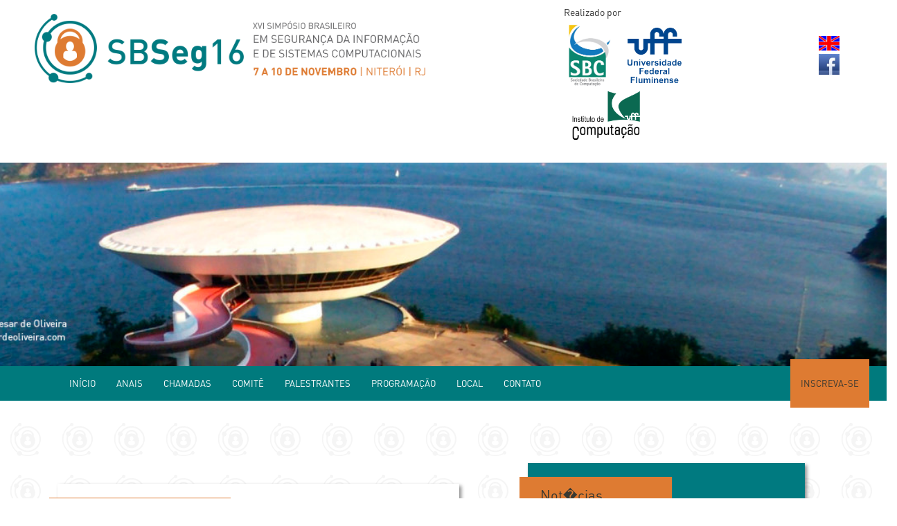

--- FILE ---
content_type: text/html; charset=UTF-8
request_url: http://sbseg2016.ic.uff.br/pt/
body_size: 4398
content:
<!DOCTYPE html>
<html lang="pt-br">
  <head>
    <meta http-equiv="Content-Type" content="text/html; charset=ISO-8859-1" />
    <meta http-equiv="X-UA-Compatible" content="IE=edge">
    <meta name="viewport" content="width=device-width, initial-scale=1, user-scalable=no">
    <link rel="shortcut icon" type="image/png" href="http://sbseg2016.ic.uff.br/pt/images/favicon.png"/>
    <title> SBSeg16 - XVI Simp&oacute;sio Brasileiro em Seguran&ccedil;a da Informa&ccedil;&atilde;o e de Sistemas Computacionais
    </title>
    <link href="css/bootstrap.min.css" rel="stylesheet">
    <link rel="stylesheet" type="text/css" href="css/prototipo.css">
    <script src="js/jquery-2.2.3.min.js"></script>
    <script>
      $(function(){   
        var nav = $('#menuHeader');   
	$(window).scroll(function () { 
          if ($(this).scrollTop() > 300) { 
	    nav.addClass("navbar-fixed-top navbar-float menuFixo"); 
	  } 
          else { 
            nav.removeClass("navbar-fixed-top navbar-float menuFixo"); 
	  } 
        });  
      });
    </script>
  </head>
  <body>
    <!-- versãopara pc -->
    <div class="navbar-fixed-top container-blankBackground hidden-xs">
      <div class="row">
        <div class="col-lg-6 col-md-4 col-sm-12 col-xs-6" style="margin-left: 50px;">
          <img src="images/logo1.png" class="img-responsive imgTopo" style="margin-right: 10px; ">
          <img src="images/logo2.png" class="img-responsive imgTopo2" alt="logoSbseg">
        </div>
        <div class="col-lg-3 col-lg-offset-1 col-md-4 col-sm-12 col-xs-6">
          <h5>Realizado por</h5>
            <a href="http://www.sbc.org.br" target="new"><img class="img-responsive" src="images/sbc.jpg" style="margin-right: 20px; max-height: 90px;"></a>
            <img class="img-responsive" src="images/UFF.png" style="margin-right: 5px; max-height: 80px;">
            <img class="img-responsive" src="images/logo-ic.png" style="max-height: 90px;">
        </div>
        <div class="col-lg-1 col-md-4 col-sm-12 col-xs-12" style="margin-left: 40px; padding-top: 50px;">
     <!--     <a href="#"><img id="btTradutorEn" src="images/Brasil.png" class="img-responsive" style="max-width: 30px;" onclick= "traducaoPt()" /></a> -->
          <a href="#"><img id="btTradutorEn" src="images/Inglaterra.png" class="img-responsive" style="max-width: 30px;" onclick= "traducaoEn()" /></a></br>
          <a href="https://www.facebook.com/sbseg2016" target="new"><img id="btTradutorEn" src="images/facebook.jpg" class="img-responsive" style="max-width: 30px; padding-top: 5px;"></a>
        </div>
      </div>
    </div>
    <!-- vers�o para celular -->
    <div class="container-blankBackground visible-xs">
      <div class="row">
        <div class="col-xs-6" style="text-center">
          <p align="center">
            <img src="images/CompletaCor.png" class="img-responsive" style="max-width: 280px; margin-top: 55px; margin-bottom: -160px;">
          </p>
        </div>
      <!--</div>
      <div class="row"> -->
        <div class="col-xs-1 col-xs-offset-10" style="text-center">
          <!-- <a href="#"><img id="btTradutorEn" src="images/Brasil.png" class="img-responsive;"  style="max-width: 22px;" onclick= "traducaoPt()" /></a> -->
          <a href="#"><img id="btTradutorEn" src="images/Inglaterra.png" class="img-responsive" style="max-width: 22px;" onclick= "traducaoEn()" /></a>
          <a href="https://www.facebook.com/sbseg2016" target="new"><img id="btTradutorEn" src="images/facebook.jpg" class="img-responsive" style="max-width: 22px; padding-top: 10px;"></a>
        </div>
        </div>
      </div>
    </div>

    <section id="headerCont">	
      <div class="bkPic">
        <!-- <div class="container-fluid bkColor"> -->
          <!-- <div class="col-lg-6 col-lg-offset-6 col-md-5 visible-lg" style="padding-top: 60px; padding-left: 60px;">
            <div class="caixa2">
              <h1>Not&iacute;cias</h1>
              <ul>
               <li>30/05/16: Conhe&ccedil;a <a href="http://www.neltur.com.br" target="new" style="color:rgb(222,123,50);"><b>Niter&oacute;i</b></a>.</li>
               <li>30/05/16: Confira <a href="chamadas.php" style="color:rgb(222,123,50);"><b>aqui</b></a> as chamadas de artigos completos e minicursos.</li>
               <li>30/05/16: O site do SBSeg16 est&aacute; no ar!</li>
              </ul>
            </div>
          </div> -->
        <!-- </div>-->
      </div>
    </section>

    <header>
      <nav id="menuHeader" class="navbar navbar-default hidden-xs">
        <div class="container">
          <div class="navbar-header">
            <button type="button" class="navbar-toggle collapsed" data-toggle="collapse" data-target="#navbar-collapse-1">
              <span class="sr-only">Toggle navigation</span>
              <span class="icon-bar"></span>
              <span class="icon-bar"></span>
              <span class="icon-bar"></span>
            </button>
          </div>
          <div class="navbar-collapse collapse" id="navbar-collapse-1">
            <ul class="nav navbar-nav" style="text-align:center;">
              <li><a href="index.php">IN&Iacute;CIO</a></li>
              <li><a href="anais.php">ANAIS</a></li>
              <li><a href="chamadas.php">CHAMADAS</a></li>
              <li><a href="comite.php">COMIT&Ecirc;</a></li>
              <li><a href="palestrantes.php">PALESTRANTES</a></li>
              <li><a href="programacao.php">PROGRAMA&Ccedil;&Atilde;O</a></li>
              <li><a href="local.php">LOCAL</a></li>
              <li><a href="contato.php">CONTATO</a></li>
              <li class="liDif"><a class="inscreve" href="inscricoes.php">INSCREVA-SE</a></li>
            </ul>
          </div>
        </div>
      </nav>
      <nav id="menuHeaderCel" class="navbar navbar-default navbar-fixed-top visible-xs">
        <div class="container">
          <div class="navbar-header">
            <button type="button" class="navbar-toggle collapsed" data-toggle="collapse" data-target="#navbar-collapse-2">
              <span class="sr-only">Toggle navigation</span>
              <span class="icon-bar"></span>
              <span class="icon-bar"></span>
              <span class="icon-bar"></span>
            </button>
            <a href="."><img src="images/SimplificadaNegativa.png" class="img-responsive visible-xs" style="max-width: 120px;"></a>
          </div>
          <div class="navbar-collapse collapse" id="navbar-collapse-2">
            <ul class="nav navbar-nav" style="text-align:center;">
              <li><a href="index.php">IN&Iacute;CIO</a></li>
              <li><a href="chamadas.php">CHAMADAS</a></li>
              <li><a href="comite.php">COMIT&Ecirc;</a></li>
              <li><a href="palestrantes.php">PALESTRANTES</a></li>
              <li><a href="programacao.php">PROGRAMA&Ccedil;&Atilde;O</a></li>
              <li><a href="local.php">LOCAL</a></li>
              <li><a href="contato.php">CONTATO</a></li>
              <li class="liDif"><a class="inscreve" href="inscricoes.php">INSCREVA-SE</a></li>
            </ul>
          </div>
        </div>
      </nav>
    </header>
  </body>
</html>
       

<!--Apenas conte�do -->	
<section id="ConteudoBox" class="">
  <div class="container-fluid">
    <div class="col-md-7"> 
      <div id="box-toggle" style="max-width: 580px;" class="caixa1">
        <h1>Sobre o SBSeg</h1>
	<p align="justify">
          O Simp�sio Brasileiro em Seguran�a da Informa��o e de Sistemas Computacionais (SBSeg) � um evento cient�fico realizado anualmente pela Sociedade Brasileira de Computa��o (SBC). O SBSeg � o principal f�rum no pa�s para divulga��o de resultados de pesquisas, debates, interc�mbio de ideias e atividades relevantes ligadas � seguran�a da informa��o e de sistemas computacionais, integrando a comunidade brasileira de pesquisadores e profissionais atuantes nessa �rea.
       </p>
	<p align="justify">
         A 16a. edi��o do simp�sio ser� organizada pela <a href="http://www.uff.br/" target="new"style="color:rgb(0,122,128)"> Universidade Federal Fluminense (UFF)</a> de 07 a 10 de novembro de 2016 em Niter�i, RJ. O evento ocorrer� no <a href="http://www.ic.uff.br/index.php/pt/" target="new" style="color:rgb(0,122,128)">Instituto de Computa��o (IC)</a> da UFF no <i>campus</i> da Praia Vermelha. O SBSeg16 ser� uma oportunidade �nica para os participantes aproveitarem ao mesmo tempo a bela vista da Ba�a de Guanabara e as sess�es t�cnicas, minicursos, workshops e palestras proferidas por convidados de renome internacional.
        </p>
      </div>
    </div>
    <div class="col-md-5">
      <div class="caixa2">
        <h1>Not�cias</h1>
	<ul>
          <li>15/11/16: Saiba como obter o seu certificado de participa��o <a href="./certificados.php" style=" color: rgb(222,123,50)" >AQUI</a>.</li>
	  <li>11/11/16: Confira <a href="trabalhos-premiados.php" style="color:rgb(222,123,50);"><b>aqui</b></a> os trabalhos premiados: artigos completos, CTDSeg e WTICG.</li>
	  <li> 09/11/16: O livro dos minicursos do SBSeg 2016 est� dispon�vel <a href="./files/minicursos.pdf" style=" color: rgb(222,123,50)" >[PDF]</a>.</li>
	  <!--<li> 08/11/16: O livro dos anais do SBSeg 2016 est� dispon�vel <a href="./files/anais.pdf" style=" color: rgb(222,123,50)" >[PDF]</a>.</li> -->
          <!-- <li> 07/11/16: O texto dos Minicursos est� dispon�vel na p�gina de <a href="./programacao.php" style="color: rgb(222,123,50)">programa��o</a>.</li> -->
     <!--     <li> 23/10/16: Lan�ada a Oficina e Desafio de Computa��o Forense. Mais detalhes na <a href="./programacao.php" style="color: rgb(222,123,50)">programa��o</a> do WFC.</li> -->
 <!--         <li> 21/10/16: Novo prazo para inscri��o com pre�o promocional: <font style="color:rgb(222,123,50)"><b>24/10/16</b></font>.</li> -->
	  <!-- <li>29/09/16: Professores <a href="https://www.cs.purdue.edu/homes/clifton/" target="new" style="color: rgb(222,123,50)">Christopher Clifton</a> e <a href="https://people.cs.umass.edu/~amir/" target="new" style="color: rgb(222,123,50)">Amir Houmansadr</a>  est�o confirmados como <a href="palestrantes.php" style="color:rgb(222,123,50);"><b> palestrantes</b></a> do SBSeg16.</li> -->
	  <!-- <li>29/09/16: Confira <a href="ctdseg-aceitos.php" style="color:rgb(222,123,50);"><b>aqui</b></a> os trabalhos aceitos para o CTDSeg.</li>-->
	  <!-- <li>23/09/16: Novo prazo para submiss�o do WGID: <font style="color:rgb(222,123,50)"><b>30/09/16</b></font>.</li> -->
	  <!-- <li>19/09/16: Confira <a href="sbseg16-aceitos.php" style="color:rgb(222,123,50);"><b>aqui</b></a> os artigos completos  aceitos para o SBSeg16.</li> -->
	  <!-- <li>13/09/16: Novo prazo para submiss�o do WGID e do WFC: <font style="color:rgb(222,123,50)"><b>23/09/16</b></font>.</li> -->
	  <!-- <li>13/09/16: Novo prazo para submiss�o do WRAC+: <font style="color:rgb(222,123,50)"><b>20/09/16</b></font>.</li> -->
	  <!-- <li>23/08/16: Confira <a href="wticg-aceitos.php" style="color:rgb(222,123,50);"><b>aqui</b></a> os trabalhos aceitos para o WTICG.</li> -->
          <!-- <li>17/08/16: Fa�a a sua reserva em um dos hot�is parceiros atrav�s da <a href="http://www.creacteve.com.br/sbseg" target="new" style="color:rgb(222,123,50);"><b>crEAct.eve</b></a>, a ag�ncia oficial do SBSeg16</li> -->
	  <!-- <li>28/07/16: Confira <a href="mc-aceitos.php" style="color:rgb(222,123,50);"><b>aqui</b></a> os minicursos aceitos.</li> -->
	  <!-- <li>18/07/16: Novo prazo para submiss�o do CTDSeg: <font style="color:rgb(222,123,50)"><b>01/08/16</b></font>.</li> -->
	  <!--<li>16/07/16: Confira <a href="chamadas.php" style="color:rgb(222,123,50);"><b>aqui</b></a> as chamadas do WGID, WFC e WRAC+.</li>-->
	  <!-- <li>15/07/16: Novo prazo para submiss�o do WTICG: <font style="color:rgb(222,123,50)"><b>22/07/16</b></font>.</li> -->
	  <!-- <li>29/06/16: Novo prazo para registro de artigos completos: <font style="color:rgb(222,123,50)"><b>03/07/16</b></font>.</li> -->
	  <!--<li>15/06/16: Novo prazo para registro e submiss�o de artigos completos: <font style="color:rgb(222,123,50)"><b>29/06/16 e 03/07/16</b></font>, respectivamente.</li>-->
	  <!--<li>10/06/16: Novo prazo para submiss�o de propostas de minicursos: <font style="color:rgb(222,123,50)"><b>27/06/16</b></font>.</li>-->
	  <!-- <li>30/05/16: Conhe&ccedil;a <a href="http://www.neltur.com.br" target="new" style="color:rgb(222,123,50);"><b>Niter&oacute;i</b></a>.</li> -->
	<!--  <li>30/05/16: Confira <a href="chamadas.php" style="color:rgb(222,123,50);"><b>aqui</b></a> as chamadas de artigos completos e minicursos.</li>-->
	  <!-- <li>30/05/16: O site do SBSeg16 est&aacute; no ar!</li> -->
        </ul>
      </div>
    </div>
    <div class="col-md-7 visible-xs"> 
      <div id="box-toggle" style="max-width: 580px;" class="caixa1">
        <h1>Anais e Livro de minicursos</h1>
	<p align="justify">
               </br>
               <a href="./files/anais.pdf" style=" color: rgb(222,123,50)" ><img class="img-reponsive center-block" src="images/capa-anais.jpg" style="max-width: 120px; padding-bottom: 20px; padding-top: 10px;"></a>
               <a href="./files/minicursos.pdf" style=" color: rgb(222,123,50)" ><img class="img-reponsive center-block" src="images/capa-minicurso.jpg" style="max-width: 120px;padding-bottom: 20px; padding-top: 10px;"></a>
        </p>
      </div>
    </div>
  </div>
</section> 

<!--Apenas conte�do -->	
<section id="patrocinadores" class="">
  <div class="container-fluid">
    <div class="row">
      <div class="col-lg-3 col-lg-offset-1 col-md-4 col-sm-12 col-xs-12 visible-xs vertical-center text-center" style="padding-bottom: 20px;">
        <h5>Realizado por:</h5>
        <a href="http://www.sbc.org.br" target="new"><img class="img-responsive" src="images/sbc.jpg" style="margin-right: 20px; max-height: 90px;"></a>
        <img class="img-responsive" src="images/UFF.png" style="margin-right: 5px; max-height: 80px;">
        <img class="img-responsive" src="images/logo-ic.png" style="max-height: 90px;">
      </div>
      <div class="col-lg-3 col-col-xs-12 vertical-center">
          <h5 class="hidden-xs" style="margin-left: 20px;">Apoiado por: </h5>
	      <img class="img-responsive center-block hidden-xs" src="images/coppe.jpg" style="margin-right:5px; max-width: 90px;padding-bottom: 20px; margin-left: 20px;">
	      <img class="img-responsive center-block hidden-xs" src="images/ufrj.jpg" style="max-height: 95px;padding-bottom: 20px;">
	      <img class="img-responsive center-block hidden-xs" src="images/logo-ceseg.png" style="max-height: 85px; padding-bottom: 20px; margin-left: 10px;">
	      <div class="row visible-xs text-center">
                <h5>Apoiado por: </h5>
                <div class="col-lg-4 col-xs-6 text-center vertical-center">
                  <img class="img-responsive" src="images/coppe.jpg" style="margin-left: 100px; max-width: 90px;padding-bottom: 20px; padding-top: 15px;">
                </div>
                <div class="col-lg-4 col-xs-6 vertical-center">
	          <img class="img-responsive" src="images/ufrj.jpg" style="margin-left: -100px; max-height: 95px;padding-bottom: 20px;">
                </div>
                <div class="col-lg-4 col-xs-12 vertical-center">
	          <img class="img-responsive" src="images/logo-ceseg.png" style="margin-left: 0px; max-width: 110px;padding-bottom: 20px;">
                </div>
              </div>
       </div>
       <div class="col-lg-8 col-xs-12 vertical-center">
         <h5 class="hidden-xs">Patrocinado por:</h5>
         <div class="row text-center">
           <h5 class="visible-xs">Patrocinado por:</h5>
           <div class="col-lg-4 text-center col-xs-12 vertical-center">
             Diamante<br>
             <img class="img-reponsive center-block" src="images/logo-nic-cgi.png" style="max-width:200px; padding-bottom: 20px;">
           </div>
           <div class="col-lg-2 col-xs-12 text-center vertical-center">
             Ouro<br>
             <img class="img-reponsive center-block" src="images/intel.png" style="max-width: 100px;padding-bottom: 20px; padding-top: 10px;">
             <img class="img-reponsive center-block" src="images/logo_faperj_cor.jpg" style="max-width: 170px;padding-bottom: 20px; padding-top: 10px;">
             <img class="img-reponsive center-block" src="images/logo-cnpq.jpg" style="max-width: 170px;padding-bottom: 20px; padding-top: 10px;">
             <img class="img-reponsive center-block" src="images/logo-capes.png" style="max-width: 100px;padding-bottom: 20px; padding-top: 10px;">
           </div>
           <div class="col-lg-3 col-xs-12 text-center vertical-center">
             Prata<br>
             <img class="img-reponsive center-block" src="images/lgClavis.png" style="max-width: 160px; padding-top: 15px;padding-bottom: 20px;">
             <img class="img-reponsive center-block" src="images/proppi.png" style="max-width: 160px; padding-top: 15px;padding-bottom: 20px;">
           </div>
           <div class="col-lg-3 col-xs-12 text-center vertical-center">
             Bronze<br>
             <img class="img-reponsive center-block" src="images/google.png" style="max-width: 150px; padding-top: 15px;padding-bottom: 20px;" >
           </div>
         </div>
      </div>
      <div class="col-lg-12 col-xs-12 vertical-center text-center">
        <h6 style="padding-top: 40px;">Desenvolvido por:</h6>
        <img class="img-responsive center-block" src="images/logoIn.png" style="max-width: 55px; padding-bottom: 20px;">
      </div>
    </div>
  </div>
</section>

<!--<div class="col-lg-2 col-lg-offset-1 col-col-md-1 col-sm-1 col-xs-12 vertical-center">
          <h5>Apoiado por:</h5>
	  <img class="img-responsive" src="images/coppe.jpg" style="margin-right:10px; max-width: 90px;">
	  <img class="img-responsive" src="images/ufrj.jpg" style="max-height: 95px;">
      </div>
      <div class="col-lg-7 col-lg-offset-1 col-md-1 col-sm-1 col-xs-12">
        <h5>Patrocinado por:</h5>
	<div class="row">
          <div class="col-lg-2 col-md-1 col-sm-1 col-xs-12">
	    Diamante <br>
            <img class="img-reponsive" src="images/logo-nic-cgi.png" style="max-width:180px;">
	  </div> 
	 <div class="col-lg-2 col-md-1 col-sm-1 col-xs-12">
	    Ouro <br> 
            <img class="img-reponsive" src="images/intel.jpg" style="max-width: 90px;">
          </div>
	  <div class="col-lg-1 col-md-1 col-sm-1 col-xs-12" style="max-width: 90px;">
	    Prata <br>
            <img class="img-reponsive" src="images/lgClavis.png" style="max-width: 90px;">
          </div>
	  <div class="col-lg-1 col-md-1 col-sm-1 col-xs-12" style="max-width: 90px;">
	    Bronze <br>
            <img class="img-reponsive" src="images/google.png">
          </div> 
        </div>
      </div>
      <div class="col-lg-1 col-lg-offset-1 col-md-1 col-sm-1 col-xs-12 vertical-center text-center">
        <h6>Desenvolvido por:</h6>
      </div>
    </div>
  </div>
</section> -->

	
		<!--FIM MENU TOPO-->

	

	<script src="js/jquery-1.12.0.min.js"></script>
	<script src="js/jquery-ui.min.js"></script>
	<script src="js/mapa.js"></script>
 	<script src="js/bootstrap.min.js"></script>
 	<script src="js/prototipo.js"></script>
 	<script src="js/tradutor.js"></script>
 	    
 	
	</body>
</html>
		
<script>
			$(document).ready(function () {

		    $('.oculta').before('<span><font color=#007a7d>mais �</font></span>');

		    $('.oculta').css('display', 'none')

		    $('span', '#box-toggle').click(function () {

		        	$(this).next().slideToggle('slow')

		            .siblings('.oculta:visible').slideToggle('fast');

		        	$(this).toggleText('mais �', '� menos')

		            .siblings('span').next('.oculta:visible').prev()

		            .toggleText('mais �', '� menos')

		    });

})
		</script>


--- FILE ---
content_type: text/css
request_url: http://sbseg2016.ic.uff.br/pt/css/prototipo.css
body_size: 1956
content:
@font-face {
    font-family: DINPro-Regular;
    src: url('../fonts/DINPro-Regular.otf');
}
@font-face {
    font-family: DINPro-Bold;
    src: url('../fonts/DINPro-Bold.otf');
}

body{
	font-family: DINPro-Regular;
	
}
/*Navbar*/

.navbar-default{
	background-color: #007a7d;
	border:0;
	border-radius: 0px;

}
.navbar-default .navbar-nav>li>a{
	color:#fff;
	font-size: 23px;
        z-index: 10;
}
.navbar-float{
	z-index: 5;
	position:fixed;
        margin-top: 145px ;
        font-weight: 300;
}

.navbar-float-no-photo{
	z-index: 5;
	position:fixed;
        margin-top: 15px ;
        font-weight: 300;
}

.container-blankBackground{
	z-index: 4;
	background-color:rgb(255,255,255);
	padding-bottom: 20px
}
#headerCont{
	padding-top: 109px;

}

 .container-fluid{
	padding-right: 0px;
	padding-left: 0px;
}
#headerCont .col-md-8{
	padding-right: 0px;
	padding-left: 0px;
}

.navbar-default .navbar-toggle{
	background-color: transparent;
	border: 0;
}
.navbar-default .navbar-toggle .icon-bar{
	background-color:#fff;
}
.navbar-default .navbar-toggle:focus, .navbar-default .navbar-toggle:hover{
	background-color: transparent;
}
.navbar-default .navbar-collapse, .navbar-default .navbar-form{
	border: 0;
}
/*fim navbar*/
/**imgs esquerda**/
.logo{
	max-width:70px;
	max-height: 60px;
}
.logo-i{
	max-width:80px;
	max-height: 40px;
}
.carousel-inner>.item>a>img, .carousel-inner>.item>img, .img-responsive, .thumbnail a>img, .thumbnail>img{
	display:inline-block;
}
.patrocinadores img{
	padding-left:20px;
}

.imgTopo{
	max-width:700px;
	max-height: 100px;
	margin-top:20px;
}
.imgTopo2{
	max-width: 500px;
	max-height: 80px;
	margin-top: 20px;
}
.imgTopoRealizadores{
	margin-top: 30px;

}
@media (max-width: 1614px){
	.imgTopo{
		max-width: 100%;
	}
	.imgTopo2{
		max-width: 100%;
	}
}
@media(max-width: 768px){
	.imgTopo2{
		
	}
	.imgTopo{
		
	}
	.logoCelular{
		display: block !important;
		max-width: 350px;
		margin-top:80px;
	}
}
/**fim imgs esquerda**/
/*Conteudo*/

.caixa1{
	background-color: #fff;
	margin:auto;
	position: relative;
	margin-top:100px;
	padding:20px;
	padding-top:90px;
	-webkit-box-shadow: 3px 3px 5px 0px rgba(0,0,0,0.44);
	-moz-box-shadow: 3px 3px 5px 0px rgba(0,0,0,0.44);
	box-shadow: 3px 3px 5px 0px rgba(0,0,0,0.44);
	max-width:900px;

}


.caixa1 h1{
	top:0;
	left:-12px;
	position: absolute;
	background-color: #DE7B32;
	padding:15px;
	padding-left:30px;
	padding-right:100px;
	font-size: 20px;
}

.caixa2{
        position: relative;
        color:#fff;
        max-width: 400px;
        margin-top:70px;
        background-color: rgba(0,122,128,1);
        padding:20px;
        padding-top:90px;
        -webkit-box-shadow: 3px 3px 5px 0px rgba(0,0,0,0.44);
        -moz-box-shadow: 3px 3px 5px 0px rgba(0,0,0,0.44);
        box-shadow: 3px 3px 5px 0px rgba(0,0,0,0.44);

}

.caixa2 h1{
        color:#383932;
        top:0;
        left:-12px;
        position: absolute;
        background-color: #DE7B32;
        padding:15px;
        padding-left:30px;
        padding-right:100px;
        font-size: 20px;
}



.caixa2 li{
	list-style: none;
	font-size: 15px;
}
.caixa2 ul{
	padding-left:20px;
}
.caixa2 li:before {
    content: "- ";
    font-size:20px;
    color:rgb(220, 123, 52);
    margin-top:4px;
}
.bkPic{
	background-image: url("../images/mac-por-cesar-de-oliveira.jpg");
	background-repeat: no-repeat;
	background-size: cover;
	background-position: center;
	height:420px;
}

.bkPic2{
	background-image: url("../images/white.jpg");
	background-repeat: no-repeat;
	background-size: cover;
	background-position: center;
	height:36px;
}


.bkColor{
	background-color: rgba(255,255,255,0.0);
	height:100%;
}

#ConteudoBox{
	padding-bottom:150px;
	background-image: url("../images/cadeadoCinza.png");
	background-repeat: repeat;
}

/**fim Conteudo*/
/**footer**/
.footer{
	text-align: right;
	padding-top:80px;

}
.footer p{
	font-size: 20px;
}
.logoIn{
	padding-top: 20px;
}
.logoIn p{
	right: 0;
}
.logoIn img{
	max-width: 50px;
	padding-left: 20px;

}
#patrocinadores{
	padding-top:5px;
	background-color: white;
	border-top:3px solid #007A80;

}
/**fim footer**/


/**IMPORTANT**/
.liDif{
	background-color: #DE7B32;
	position: absolute !important;
	height:70px;
	top:-10px;
	right:90px;
}
.inscreve{
	color:#383932 !important;
	padding-top:25px !important;
}

/**/
/**responsive**/


.bandeiraConfig{
	text-align: right;
	padding-right: 40px;

}
.bandeiraConfig .imgBandeira{
	width:25px;
	margin-top:50px;
	height: 15px;
}
.img-f{
	width: 40px;
	height: 40px;
	margin-left: 20px;
	margin-top: 25px;
}

.imgVenue{
	max-width: 90%;
}

@media (max-width: 1777px){
	.navbar-default .navbar-nav>li>a{
		font-size: 18px;
	}
}
@media(max-width: 1492px){
	.navbar-default .navbar-nav>li>a{
		font-size:15px;
	}
	.liDif{
		right:25px;
                z-index: 5; 
	}


}
@media (max-width: 1300px){
	.navbar-default .navbar-nav>li>a{
		font-size:13px;
	}
}
@media(max-width: 1200px){
	.navbar-default .navbar-nav>li>a{
		font-size:13px;
	}
	.liDif{
		right:0;
	}
	.navbar-nav>li>a{
		padding-left:10px;
		padding-right:10px;
	}
}
@media (max-width: 991px){
	.navbar-default{
		margin-top: 0px;
	}
	.caixa2{
		margin:auto;
		margin-top:100px;
	}
	.navbar-default .navbar-nav>li>a{
		font-size:12px;
	}
	.liDif{
		position:relative !important;
		height:50px;
		top:0;
	}
	.inscreve{
	color:#383932 !important;
	padding-top:15px !important;
	}
	#patrocinadores h4{
		font-size:13px;
	}
	.col-xs-4{
		padding-left:0px;

	}
}
@media (max-width: 800px){
	.navbar-default .navbar-nav>li>a{
		font-size:12px;

	}

@media(max-width: 768px){
.bkPic{
	height:230px;
	margin-top: 0px;
}
.container-blankBackground{
	padding-bottom: 0px;
}
}
@media screen and (max-width: 425px){
	header{
		width: 100%;
		z-index: 1;
	}
	.menuFixo{
		top: 300px !important;
	}
	.bkPic{
	background-image: url("../images/mac-por-cesar-de-oliveira-cel.jpg");
        max-height: 270px;
        max-width: 100%;
}
	.logoIn p{
		padding-top:17px;
	}
	.bandeiraConfig{
		padding-top: 30px;
		padding-right: 20px;
		margin-top: 0px !important;
		margin-right: 0px !important;
	}
	.bandeiraConfig img{
		margin-top:0;
		margin-right: 0;
	}
}
@media screen and (max-width: 375px){
	.bandeiraConfig{
		padding-top: 30px;
		padding-right: 20px;
		margin-top: 0px !important;
		margin-right: 0px !important;
	}
	.bandeiraConfig img{
		margin-top:0;
		margin-right: 0;
	}
	
}



#imagemFundo{
	padding-bottom:30px;
	margin-bottom:50px;
	margin-top:50px;
	background: url(../images/imagemfundo.jpg);
	background-repeat: no-repeat;
	background-position: center;
	background-size: cover;
        z-index: -1;
}
#imagemFundo .col-md-12{
	text-align: center;
}
#imagemFundo .corFundo{
	background-color: #fff;
	}	
@media (max-width: 991px){	
#imagemFundo .col-sm-12{
	padding-top:20px;
}	
#imagemFundo{
	padding-bottom:40px;
}
}
/*FIM Section imagemFundo*/
/*Section ultimoSlider*/
#ultimoSlider h1{
	text-align: center;
	margin-bottom:60px;
	margin-top:0;
}
#ultimoSlider .carousel-control{
	background-image:none;
	color: #6e6f4e;
}
/*FIM Section ultimoSlider*/
/*FOOTER*/


#mapa{
	margin-top:50px;
}

#mapa{
	position: relative;
}
#mapaG{
	height: 630px;
}


--- FILE ---
content_type: application/javascript
request_url: http://sbseg2016.ic.uff.br/pt/js/tradutor.js
body_size: 177
content:


function traducaoPt() {

	    var cadeia = window.location.href,
	    subst = "/en",
	    novoValor    = "/pt",
	    novaCadeia = cadeia.replace(subst, novoValor);
	    window.location =novaCadeia;

	};



function traducaoEn() {

	    var cadeia = window.location.href,
	    subst = "/pt",
	    novoValor    = "/en",
	    novaCadeia = cadeia.replace(subst, novoValor);
	    window.location =novaCadeia;
	  

	};



--- FILE ---
content_type: application/javascript
request_url: http://sbseg2016.ic.uff.br/pt/js/mapa.js
body_size: 692
content:
function initialize() {
	// Exibir mapa;
	var centre = new google.maps.LatLng(-22.963793, -43.178163);
	var fleetLatLng =  new google.maps.LatLng(-22.963793, -43.178163);
	var mapOptions = {
		zoom: 18,
		scrollwheel: false,
		center: centre,
		disableDefaultUI: false,
		mapTypeId: google.maps.MapTypeId.ROADMAP
	} 
	// Exibir o mapa na div #mapa;
	var map = new google.maps.Map(document.getElementById("mapaG"), mapOptions);
	google.maps.event.addListener(map, 'zoom_changed', function() {
		if (map.getZoom() < 13){map.setZoom(13);}			
	});
	var image = {
		url: '',
		// definindo tamanho da imagem
		size: new google.maps.Size(70, 83),
		// Setando a origem da imagem (X,Y)
		origin: new google.maps.Point(0,0),
		// Setando o ponto de ancora da imagem (X,Y)
		anchor: new google.maps.Point(25, 80)
	}

	var marker = new google.maps.Marker({
		icon: marker,
		position: centre,
		map: map,
	});
};
// Função para carregamento assíncrono
function loadScript() {
  var script = document.createElement("script");
  script.type = "text/javascript";
  script.src = "http://maps.googleapis.com/maps/api/js?key=AIzaSyBMSq3UR_zN0AmGS-0imyfFlVNF1YtefeA&sensor=false&callback=initialize";
  document.body.appendChild(script);
};
window.onload = loadScript;